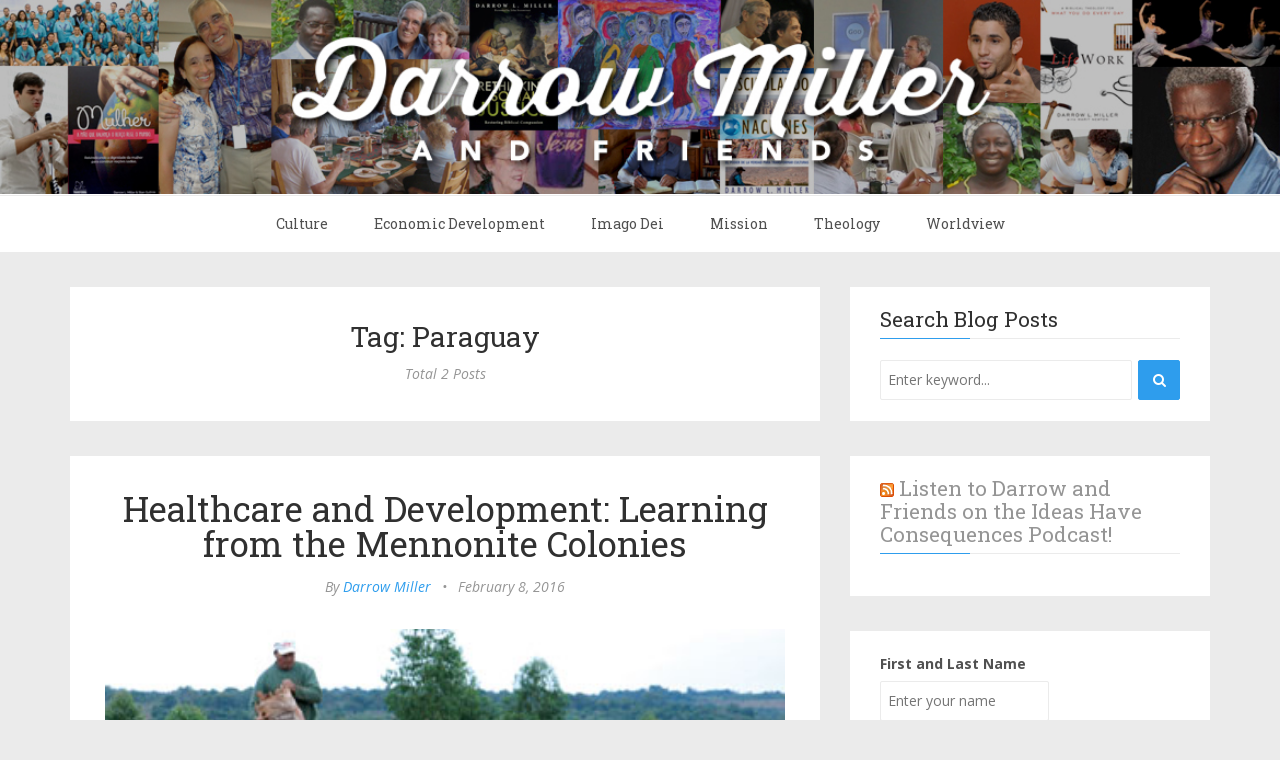

--- FILE ---
content_type: text/html; charset=UTF-8
request_url: https://darrowmillerandfriends.com/tag/paraguay/
body_size: 14483
content:
<!DOCTYPE html>
<html lang="en-US" xmlns:fb="https://www.facebook.com/2008/fbml" xmlns:addthis="https://www.addthis.com/help/api-spec" >
<head>
	<meta charset="UTF-8" />
	<meta http-equiv="X-UA-Compatible" content="IE=edge" />
	
	
	<meta name="viewport" content="width=device-width, minimum-scale=1, maximum-scale=1, user-scalable=no" />
	<link rel="stylesheet" type="text/css" media="print" href="https://darrowmillerandfriends.com/wp-content/themes/futura-child/css/print.css" />
	<!-- favicons -->
			<link rel="shortcut icon" href="https://darrowmillerandfriends.com/wp-content/themes/futura-child/favicon.ico">
		<link rel="pingback" href="https://darrowmillerandfriends.com/xmlrpc.php" />
	
	<meta name='robots' content='index, follow, max-image-preview:large, max-snippet:-1, max-video-preview:-1' />

	<!-- This site is optimized with the Yoast SEO plugin v26.8 - https://yoast.com/product/yoast-seo-wordpress/ -->
	<title>Paraguay Archives - Darrow Miller and Friends</title>
	<link rel="canonical" href="https://darrowmillerandfriends.com/tag/paraguay/" />
	<meta property="og:locale" content="en_US" />
	<meta property="og:type" content="article" />
	<meta property="og:title" content="Paraguay Archives - Darrow Miller and Friends" />
	<meta property="og:url" content="https://darrowmillerandfriends.com/tag/paraguay/" />
	<meta property="og:site_name" content="Darrow Miller and Friends" />
	<meta name="twitter:card" content="summary_large_image" />
	<script type="application/ld+json" class="yoast-schema-graph">{"@context":"https://schema.org","@graph":[{"@type":"CollectionPage","@id":"https://darrowmillerandfriends.com/tag/paraguay/","url":"https://darrowmillerandfriends.com/tag/paraguay/","name":"Paraguay Archives - Darrow Miller and Friends","isPartOf":{"@id":"https://darrowmillerandfriends.com/#website"},"primaryImageOfPage":{"@id":"https://darrowmillerandfriends.com/tag/paraguay/#primaryimage"},"image":{"@id":"https://darrowmillerandfriends.com/tag/paraguay/#primaryimage"},"thumbnailUrl":"https://darrowmillerandfriends.com/wp-content/uploads/2015/12/Sommerfeld-manioc-field1.jpg","breadcrumb":{"@id":"https://darrowmillerandfriends.com/tag/paraguay/#breadcrumb"},"inLanguage":"en-US"},{"@type":"ImageObject","inLanguage":"en-US","@id":"https://darrowmillerandfriends.com/tag/paraguay/#primaryimage","url":"https://darrowmillerandfriends.com/wp-content/uploads/2015/12/Sommerfeld-manioc-field1.jpg","contentUrl":"https://darrowmillerandfriends.com/wp-content/uploads/2015/12/Sommerfeld-manioc-field1.jpg","width":400,"height":247},{"@type":"BreadcrumbList","@id":"https://darrowmillerandfriends.com/tag/paraguay/#breadcrumb","itemListElement":[{"@type":"ListItem","position":1,"name":"Home","item":"https://darrowmillerandfriends.com/"},{"@type":"ListItem","position":2,"name":"Paraguay"}]},{"@type":"WebSite","@id":"https://darrowmillerandfriends.com/#website","url":"https://darrowmillerandfriends.com/","name":"Darrow Miller and Friends","description":"Reflections on the Power of Truth to Transform Culture","potentialAction":[{"@type":"SearchAction","target":{"@type":"EntryPoint","urlTemplate":"https://darrowmillerandfriends.com/?s={search_term_string}"},"query-input":{"@type":"PropertyValueSpecification","valueRequired":true,"valueName":"search_term_string"}}],"inLanguage":"en-US"}]}</script>
	<!-- / Yoast SEO plugin. -->


<link rel='dns-prefetch' href='//platform.twitter.com' />
<link rel='dns-prefetch' href='//platform-api.sharethis.com' />
<link rel='dns-prefetch' href='//fonts.googleapis.com' />
<link rel="alternate" type="application/rss+xml" title="Darrow Miller and Friends &raquo; Feed" href="https://darrowmillerandfriends.com/feed/" />
<link rel="alternate" type="application/rss+xml" title="Darrow Miller and Friends &raquo; Comments Feed" href="https://darrowmillerandfriends.com/comments/feed/" />
<link rel="alternate" type="application/rss+xml" title="Darrow Miller and Friends &raquo; Paraguay Tag Feed" href="https://darrowmillerandfriends.com/tag/paraguay/feed/" />
<style id='wp-img-auto-sizes-contain-inline-css' type='text/css'>
img:is([sizes=auto i],[sizes^="auto," i]){contain-intrinsic-size:3000px 1500px}
/*# sourceURL=wp-img-auto-sizes-contain-inline-css */
</style>
<style id='wp-emoji-styles-inline-css' type='text/css'>

	img.wp-smiley, img.emoji {
		display: inline !important;
		border: none !important;
		box-shadow: none !important;
		height: 1em !important;
		width: 1em !important;
		margin: 0 0.07em !important;
		vertical-align: -0.1em !important;
		background: none !important;
		padding: 0 !important;
	}
/*# sourceURL=wp-emoji-styles-inline-css */
</style>
<style id='wp-block-library-inline-css' type='text/css'>
:root{--wp-block-synced-color:#7a00df;--wp-block-synced-color--rgb:122,0,223;--wp-bound-block-color:var(--wp-block-synced-color);--wp-editor-canvas-background:#ddd;--wp-admin-theme-color:#007cba;--wp-admin-theme-color--rgb:0,124,186;--wp-admin-theme-color-darker-10:#006ba1;--wp-admin-theme-color-darker-10--rgb:0,107,160.5;--wp-admin-theme-color-darker-20:#005a87;--wp-admin-theme-color-darker-20--rgb:0,90,135;--wp-admin-border-width-focus:2px}@media (min-resolution:192dpi){:root{--wp-admin-border-width-focus:1.5px}}.wp-element-button{cursor:pointer}:root .has-very-light-gray-background-color{background-color:#eee}:root .has-very-dark-gray-background-color{background-color:#313131}:root .has-very-light-gray-color{color:#eee}:root .has-very-dark-gray-color{color:#313131}:root .has-vivid-green-cyan-to-vivid-cyan-blue-gradient-background{background:linear-gradient(135deg,#00d084,#0693e3)}:root .has-purple-crush-gradient-background{background:linear-gradient(135deg,#34e2e4,#4721fb 50%,#ab1dfe)}:root .has-hazy-dawn-gradient-background{background:linear-gradient(135deg,#faaca8,#dad0ec)}:root .has-subdued-olive-gradient-background{background:linear-gradient(135deg,#fafae1,#67a671)}:root .has-atomic-cream-gradient-background{background:linear-gradient(135deg,#fdd79a,#004a59)}:root .has-nightshade-gradient-background{background:linear-gradient(135deg,#330968,#31cdcf)}:root .has-midnight-gradient-background{background:linear-gradient(135deg,#020381,#2874fc)}:root{--wp--preset--font-size--normal:16px;--wp--preset--font-size--huge:42px}.has-regular-font-size{font-size:1em}.has-larger-font-size{font-size:2.625em}.has-normal-font-size{font-size:var(--wp--preset--font-size--normal)}.has-huge-font-size{font-size:var(--wp--preset--font-size--huge)}.has-text-align-center{text-align:center}.has-text-align-left{text-align:left}.has-text-align-right{text-align:right}.has-fit-text{white-space:nowrap!important}#end-resizable-editor-section{display:none}.aligncenter{clear:both}.items-justified-left{justify-content:flex-start}.items-justified-center{justify-content:center}.items-justified-right{justify-content:flex-end}.items-justified-space-between{justify-content:space-between}.screen-reader-text{border:0;clip-path:inset(50%);height:1px;margin:-1px;overflow:hidden;padding:0;position:absolute;width:1px;word-wrap:normal!important}.screen-reader-text:focus{background-color:#ddd;clip-path:none;color:#444;display:block;font-size:1em;height:auto;left:5px;line-height:normal;padding:15px 23px 14px;text-decoration:none;top:5px;width:auto;z-index:100000}html :where(.has-border-color){border-style:solid}html :where([style*=border-top-color]){border-top-style:solid}html :where([style*=border-right-color]){border-right-style:solid}html :where([style*=border-bottom-color]){border-bottom-style:solid}html :where([style*=border-left-color]){border-left-style:solid}html :where([style*=border-width]){border-style:solid}html :where([style*=border-top-width]){border-top-style:solid}html :where([style*=border-right-width]){border-right-style:solid}html :where([style*=border-bottom-width]){border-bottom-style:solid}html :where([style*=border-left-width]){border-left-style:solid}html :where(img[class*=wp-image-]){height:auto;max-width:100%}:where(figure){margin:0 0 1em}html :where(.is-position-sticky){--wp-admin--admin-bar--position-offset:var(--wp-admin--admin-bar--height,0px)}@media screen and (max-width:600px){html :where(.is-position-sticky){--wp-admin--admin-bar--position-offset:0px}}

/*# sourceURL=wp-block-library-inline-css */
</style><style id='global-styles-inline-css' type='text/css'>
:root{--wp--preset--aspect-ratio--square: 1;--wp--preset--aspect-ratio--4-3: 4/3;--wp--preset--aspect-ratio--3-4: 3/4;--wp--preset--aspect-ratio--3-2: 3/2;--wp--preset--aspect-ratio--2-3: 2/3;--wp--preset--aspect-ratio--16-9: 16/9;--wp--preset--aspect-ratio--9-16: 9/16;--wp--preset--color--black: #000000;--wp--preset--color--cyan-bluish-gray: #abb8c3;--wp--preset--color--white: #ffffff;--wp--preset--color--pale-pink: #f78da7;--wp--preset--color--vivid-red: #cf2e2e;--wp--preset--color--luminous-vivid-orange: #ff6900;--wp--preset--color--luminous-vivid-amber: #fcb900;--wp--preset--color--light-green-cyan: #7bdcb5;--wp--preset--color--vivid-green-cyan: #00d084;--wp--preset--color--pale-cyan-blue: #8ed1fc;--wp--preset--color--vivid-cyan-blue: #0693e3;--wp--preset--color--vivid-purple: #9b51e0;--wp--preset--gradient--vivid-cyan-blue-to-vivid-purple: linear-gradient(135deg,rgb(6,147,227) 0%,rgb(155,81,224) 100%);--wp--preset--gradient--light-green-cyan-to-vivid-green-cyan: linear-gradient(135deg,rgb(122,220,180) 0%,rgb(0,208,130) 100%);--wp--preset--gradient--luminous-vivid-amber-to-luminous-vivid-orange: linear-gradient(135deg,rgb(252,185,0) 0%,rgb(255,105,0) 100%);--wp--preset--gradient--luminous-vivid-orange-to-vivid-red: linear-gradient(135deg,rgb(255,105,0) 0%,rgb(207,46,46) 100%);--wp--preset--gradient--very-light-gray-to-cyan-bluish-gray: linear-gradient(135deg,rgb(238,238,238) 0%,rgb(169,184,195) 100%);--wp--preset--gradient--cool-to-warm-spectrum: linear-gradient(135deg,rgb(74,234,220) 0%,rgb(151,120,209) 20%,rgb(207,42,186) 40%,rgb(238,44,130) 60%,rgb(251,105,98) 80%,rgb(254,248,76) 100%);--wp--preset--gradient--blush-light-purple: linear-gradient(135deg,rgb(255,206,236) 0%,rgb(152,150,240) 100%);--wp--preset--gradient--blush-bordeaux: linear-gradient(135deg,rgb(254,205,165) 0%,rgb(254,45,45) 50%,rgb(107,0,62) 100%);--wp--preset--gradient--luminous-dusk: linear-gradient(135deg,rgb(255,203,112) 0%,rgb(199,81,192) 50%,rgb(65,88,208) 100%);--wp--preset--gradient--pale-ocean: linear-gradient(135deg,rgb(255,245,203) 0%,rgb(182,227,212) 50%,rgb(51,167,181) 100%);--wp--preset--gradient--electric-grass: linear-gradient(135deg,rgb(202,248,128) 0%,rgb(113,206,126) 100%);--wp--preset--gradient--midnight: linear-gradient(135deg,rgb(2,3,129) 0%,rgb(40,116,252) 100%);--wp--preset--font-size--small: 13px;--wp--preset--font-size--medium: 20px;--wp--preset--font-size--large: 36px;--wp--preset--font-size--x-large: 42px;--wp--preset--spacing--20: 0.44rem;--wp--preset--spacing--30: 0.67rem;--wp--preset--spacing--40: 1rem;--wp--preset--spacing--50: 1.5rem;--wp--preset--spacing--60: 2.25rem;--wp--preset--spacing--70: 3.38rem;--wp--preset--spacing--80: 5.06rem;--wp--preset--shadow--natural: 6px 6px 9px rgba(0, 0, 0, 0.2);--wp--preset--shadow--deep: 12px 12px 50px rgba(0, 0, 0, 0.4);--wp--preset--shadow--sharp: 6px 6px 0px rgba(0, 0, 0, 0.2);--wp--preset--shadow--outlined: 6px 6px 0px -3px rgb(255, 255, 255), 6px 6px rgb(0, 0, 0);--wp--preset--shadow--crisp: 6px 6px 0px rgb(0, 0, 0);}:where(.is-layout-flex){gap: 0.5em;}:where(.is-layout-grid){gap: 0.5em;}body .is-layout-flex{display: flex;}.is-layout-flex{flex-wrap: wrap;align-items: center;}.is-layout-flex > :is(*, div){margin: 0;}body .is-layout-grid{display: grid;}.is-layout-grid > :is(*, div){margin: 0;}:where(.wp-block-columns.is-layout-flex){gap: 2em;}:where(.wp-block-columns.is-layout-grid){gap: 2em;}:where(.wp-block-post-template.is-layout-flex){gap: 1.25em;}:where(.wp-block-post-template.is-layout-grid){gap: 1.25em;}.has-black-color{color: var(--wp--preset--color--black) !important;}.has-cyan-bluish-gray-color{color: var(--wp--preset--color--cyan-bluish-gray) !important;}.has-white-color{color: var(--wp--preset--color--white) !important;}.has-pale-pink-color{color: var(--wp--preset--color--pale-pink) !important;}.has-vivid-red-color{color: var(--wp--preset--color--vivid-red) !important;}.has-luminous-vivid-orange-color{color: var(--wp--preset--color--luminous-vivid-orange) !important;}.has-luminous-vivid-amber-color{color: var(--wp--preset--color--luminous-vivid-amber) !important;}.has-light-green-cyan-color{color: var(--wp--preset--color--light-green-cyan) !important;}.has-vivid-green-cyan-color{color: var(--wp--preset--color--vivid-green-cyan) !important;}.has-pale-cyan-blue-color{color: var(--wp--preset--color--pale-cyan-blue) !important;}.has-vivid-cyan-blue-color{color: var(--wp--preset--color--vivid-cyan-blue) !important;}.has-vivid-purple-color{color: var(--wp--preset--color--vivid-purple) !important;}.has-black-background-color{background-color: var(--wp--preset--color--black) !important;}.has-cyan-bluish-gray-background-color{background-color: var(--wp--preset--color--cyan-bluish-gray) !important;}.has-white-background-color{background-color: var(--wp--preset--color--white) !important;}.has-pale-pink-background-color{background-color: var(--wp--preset--color--pale-pink) !important;}.has-vivid-red-background-color{background-color: var(--wp--preset--color--vivid-red) !important;}.has-luminous-vivid-orange-background-color{background-color: var(--wp--preset--color--luminous-vivid-orange) !important;}.has-luminous-vivid-amber-background-color{background-color: var(--wp--preset--color--luminous-vivid-amber) !important;}.has-light-green-cyan-background-color{background-color: var(--wp--preset--color--light-green-cyan) !important;}.has-vivid-green-cyan-background-color{background-color: var(--wp--preset--color--vivid-green-cyan) !important;}.has-pale-cyan-blue-background-color{background-color: var(--wp--preset--color--pale-cyan-blue) !important;}.has-vivid-cyan-blue-background-color{background-color: var(--wp--preset--color--vivid-cyan-blue) !important;}.has-vivid-purple-background-color{background-color: var(--wp--preset--color--vivid-purple) !important;}.has-black-border-color{border-color: var(--wp--preset--color--black) !important;}.has-cyan-bluish-gray-border-color{border-color: var(--wp--preset--color--cyan-bluish-gray) !important;}.has-white-border-color{border-color: var(--wp--preset--color--white) !important;}.has-pale-pink-border-color{border-color: var(--wp--preset--color--pale-pink) !important;}.has-vivid-red-border-color{border-color: var(--wp--preset--color--vivid-red) !important;}.has-luminous-vivid-orange-border-color{border-color: var(--wp--preset--color--luminous-vivid-orange) !important;}.has-luminous-vivid-amber-border-color{border-color: var(--wp--preset--color--luminous-vivid-amber) !important;}.has-light-green-cyan-border-color{border-color: var(--wp--preset--color--light-green-cyan) !important;}.has-vivid-green-cyan-border-color{border-color: var(--wp--preset--color--vivid-green-cyan) !important;}.has-pale-cyan-blue-border-color{border-color: var(--wp--preset--color--pale-cyan-blue) !important;}.has-vivid-cyan-blue-border-color{border-color: var(--wp--preset--color--vivid-cyan-blue) !important;}.has-vivid-purple-border-color{border-color: var(--wp--preset--color--vivid-purple) !important;}.has-vivid-cyan-blue-to-vivid-purple-gradient-background{background: var(--wp--preset--gradient--vivid-cyan-blue-to-vivid-purple) !important;}.has-light-green-cyan-to-vivid-green-cyan-gradient-background{background: var(--wp--preset--gradient--light-green-cyan-to-vivid-green-cyan) !important;}.has-luminous-vivid-amber-to-luminous-vivid-orange-gradient-background{background: var(--wp--preset--gradient--luminous-vivid-amber-to-luminous-vivid-orange) !important;}.has-luminous-vivid-orange-to-vivid-red-gradient-background{background: var(--wp--preset--gradient--luminous-vivid-orange-to-vivid-red) !important;}.has-very-light-gray-to-cyan-bluish-gray-gradient-background{background: var(--wp--preset--gradient--very-light-gray-to-cyan-bluish-gray) !important;}.has-cool-to-warm-spectrum-gradient-background{background: var(--wp--preset--gradient--cool-to-warm-spectrum) !important;}.has-blush-light-purple-gradient-background{background: var(--wp--preset--gradient--blush-light-purple) !important;}.has-blush-bordeaux-gradient-background{background: var(--wp--preset--gradient--blush-bordeaux) !important;}.has-luminous-dusk-gradient-background{background: var(--wp--preset--gradient--luminous-dusk) !important;}.has-pale-ocean-gradient-background{background: var(--wp--preset--gradient--pale-ocean) !important;}.has-electric-grass-gradient-background{background: var(--wp--preset--gradient--electric-grass) !important;}.has-midnight-gradient-background{background: var(--wp--preset--gradient--midnight) !important;}.has-small-font-size{font-size: var(--wp--preset--font-size--small) !important;}.has-medium-font-size{font-size: var(--wp--preset--font-size--medium) !important;}.has-large-font-size{font-size: var(--wp--preset--font-size--large) !important;}.has-x-large-font-size{font-size: var(--wp--preset--font-size--x-large) !important;}
/*# sourceURL=global-styles-inline-css */
</style>

<style id='classic-theme-styles-inline-css' type='text/css'>
/*! This file is auto-generated */
.wp-block-button__link{color:#fff;background-color:#32373c;border-radius:9999px;box-shadow:none;text-decoration:none;padding:calc(.667em + 2px) calc(1.333em + 2px);font-size:1.125em}.wp-block-file__button{background:#32373c;color:#fff;text-decoration:none}
/*# sourceURL=/wp-includes/css/classic-themes.min.css */
</style>
<link rel='stylesheet' id='email-subscribers-css' href='https://darrowmillerandfriends.com/wp-content/plugins/email-subscribers/lite/public/css/email-subscribers-public.css?ver=5.9.15' type='text/css' media='all' />
<link rel='stylesheet' id='wp-post-series-css' href='https://darrowmillerandfriends.com/wp-content/plugins/wp-post-series/build/post-series.css?ver=1673657397' type='text/css' media='all' />
<link rel='stylesheet' id='futura-fonts-css' href='https://fonts.googleapis.com/css?family=Open+Sans%3A400italic%2C700italic%2C700%2C400%7CRoboto+Slab&#038;ver=6.9' type='text/css' media='all' />
<link rel='stylesheet' id='futura-bootstrap-style-css' href='https://darrowmillerandfriends.com/wp-content/themes/futura-child/css/bootstrap.min.css' type='text/css' media='all' />
<link rel='stylesheet' id='futura-font-awesome-css' href='https://darrowmillerandfriends.com/wp-content/themes/futura-child/css/font-awesome.min.css' type='text/css' media='all' />
<link rel='stylesheet' id='main-style-css' href='https://darrowmillerandfriends.com/wp-content/themes/futura-child/style.css?ver=6.9' type='text/css' media='all' />
<link rel='stylesheet' id='tablepress-default-css' href='https://darrowmillerandfriends.com/wp-content/plugins/tablepress/css/build/default.css?ver=3.2.6' type='text/css' media='all' />
<link rel='stylesheet' id='parent-style-css' href='https://darrowmillerandfriends.com/wp-content/themes/futura/style.css?ver=6.9' type='text/css' media='all' />
<link rel='stylesheet' id='screen-css' href='https://darrowmillerandfriends.com/wp-content/themes/futura/css/screen.css?ver=6.9' type='text/css' media='all' />
<link rel='stylesheet' id='addthis_all_pages-css' href='https://darrowmillerandfriends.com/wp-content/plugins/addthis/frontend/build/addthis_wordpress_public.min.css?ver=6.9' type='text/css' media='all' />
<script type="text/javascript" src="https://darrowmillerandfriends.com/wp-includes/js/jquery/jquery.min.js?ver=3.7.1" id="jquery-core-js"></script>
<script type="text/javascript" src="https://darrowmillerandfriends.com/wp-includes/js/jquery/jquery-migrate.min.js?ver=3.4.1" id="jquery-migrate-js"></script>
<script type="text/javascript" src="https://darrowmillerandfriends.com/wp-content/themes/futura-child/js/highlight.pack.js?ver=1" id="highlight-js-js"></script>
<script type="text/javascript" src="//platform-api.sharethis.com/js/sharethis.js#source=googleanalytics-wordpress#product=ga&amp;property=5c7ec0c29fbe5a0017077983" id="googleanalytics-platform-sharethis-js"></script>
<link rel="https://api.w.org/" href="https://darrowmillerandfriends.com/wp-json/" /><link rel="alternate" title="JSON" type="application/json" href="https://darrowmillerandfriends.com/wp-json/wp/v2/tags/1198" /><link rel="EditURI" type="application/rsd+xml" title="RSD" href="https://darrowmillerandfriends.com/xmlrpc.php?rsd" />
<style type="text/css">a, a:hover{color: #2e9ded;}.btn-default, input[type="submit"] {border: 1px solid #2e9ded; background:#2e9ded;}textarea:focus {border: 1px solid #2e9ded;}input[type="search"]:focus, input[type="text"]:focus, input[type="url"]:focus, input[type="email"]:focus, input[type="password"]:focus, textarea:focus, .form-control:focus {border: 1px solid #2e9ded;}blockquote {border-left: 4px solid #2e9ded;}::-moz-selection{background: #2e9ded;}::selection{background: #2e9ded;}.main-navigation .menu li:hover > a, .main-navigation .menu li:focus > a {color: #2e9ded;}.main-navigation .menu li.current-menu-item > a {color: #2e9ded;}.main-navigation .menu li ul > li.current-menu-ancestor > a {color: #2e9ded;}.main-navigation .menu li ul:hover > a {color: #2e9ded;}.post .featured {background: #2e9ded;}.post .featured-media.no-image {background: #2e9ded;}.post .post-footer .tag-list a:hover {color: #2e9ded;}.post .post-footer .share .share-icons li a:hover i {background: #2e9ded; border: 1px solid #2e9ded;}.featured-media {background: #2e9ded;}.pagination a {background: #2e9ded;}.pagination .page-number {background: #2e9ded;}.comment-wrap ol li header .comment-details .commenter-name a:hover {color: #2e9ded;}.comment-wrap ol li header .comment-reply-link {background: #2e9ded;}.widget a:hover, .widget a:focus {color: #2e9ded;}.widget ul > li:hover .post-count {background: #2e9ded;  border: 1px solid #2e9ded;}.widget .title:after {background: #2e9ded;}.widget .social li a:hover i {background: #2e9ded; border: 1px solid #2e9ded;}.widget .tagcloud a:hover {background: #2e9ded; border: 1px solid #2e9ded;}.widget.widget_calendar caption {background: #2e9ded;}.widget.widget_calendar table tbody a:hover, .widget.widget_calendar table tbody a:focus {background: #2e9ded;}.widget.widget_recent_entries ul li a:hover {color: #2e9ded;}.main-footer .widget .tagcloud a:hover {border: 1px solid #2e9ded;}.main-footer .widget.widget_recent_entries ul li a:hover {color: #2e9ded;}#back-to-top {background: rgba( 46, 157, 237, 0.6);}#back-to-top:hover {background: #2e9ded;}.mejs-controls .mejs-time-rail .mejs-time-current {background: #2e9ded !important;}@media (max-width: 767px) {.main-navigation .menu li:hover > a {color: #2e9ded;}</style><script>
(function() {
	(function (i, s, o, g, r, a, m) {
		i['GoogleAnalyticsObject'] = r;
		i[r] = i[r] || function () {
				(i[r].q = i[r].q || []).push(arguments)
			}, i[r].l = 1 * new Date();
		a = s.createElement(o),
			m = s.getElementsByTagName(o)[0];
		a.async = 1;
		a.src = g;
		m.parentNode.insertBefore(a, m)
	})(window, document, 'script', 'https://google-analytics.com/analytics.js', 'ga');

	ga('create', 'UA-30283543-1', 'auto');
			ga('send', 'pageview');
	})();
</script>
</head>
<body class="archive tag tag-paraguay tag-1198 wp-theme-futura wp-child-theme-futura-child">
	<!-- start header -->
			<header class="main-header nopadding">
			<div class="fullwidth-banner">
									<a class="branding" href="https://darrowmillerandfriends.com"><img src="https://darrowmillerandfriends.com/wp-content/uploads/2015/07/banner_lighter.jpg" alt="Darrow Miller and Friends"></a>
							</div>
		<div class="container">
			<div class="row">
				<div class="col-sm-12">
				</div>
			</div>
		</div>
	</header>
	<!-- end header -->
	<!-- start navigation -->
	<nav class="main-navigation">
		<div class="container">
			<div class="row">
				<div class="col-sm-12">
					<div class="navbar-header">
						<span class="nav-toggle-button collapsed" data-toggle="collapse" data-target="#main-menu">
						<span class="sr-only">Toggle navigation</span>
						<i class="fa fa-bars"></i>
						</span>
					</div>
					<div class="collapse navbar-collapse" id="main-menu">
					<ul id="menu-top-categories" class="menu"><li id="menu-item-14833" class="menu-item menu-item-type-taxonomy menu-item-object-category menu-item-has-children menu-item-14833"><a href="https://darrowmillerandfriends.com/category/culture/">Culture</a>
<ul class="sub-menu">
	<li id="menu-item-14838" class="menu-item menu-item-type-taxonomy menu-item-object-category menu-item-14838"><a href="https://darrowmillerandfriends.com/category/culture/arts-culture/">Arts</a></li>
	<li id="menu-item-14834" class="menu-item menu-item-type-taxonomy menu-item-object-category menu-item-14834"><a href="https://darrowmillerandfriends.com/category/culture/current-events/">Current events</a></li>
	<li id="menu-item-14850" class="menu-item menu-item-type-taxonomy menu-item-object-category menu-item-14850"><a href="https://darrowmillerandfriends.com/category/culture/education/">Education</a></li>
	<li id="menu-item-14841" class="menu-item menu-item-type-taxonomy menu-item-object-category menu-item-14841"><a href="https://darrowmillerandfriends.com/category/culture/ethics-culture/">Ethics</a></li>
	<li id="menu-item-20615" class="menu-item menu-item-type-taxonomy menu-item-object-category menu-item-20615"><a href="https://darrowmillerandfriends.com/category/culture/immigration/">Immigration</a></li>
	<li id="menu-item-14842" class="menu-item menu-item-type-taxonomy menu-item-object-category menu-item-14842"><a href="https://darrowmillerandfriends.com/category/culture/history/">History</a></li>
	<li id="menu-item-14859" class="menu-item menu-item-type-taxonomy menu-item-object-category menu-item-14859"><a href="https://darrowmillerandfriends.com/category/culture/morality-culture/">Morality</a></li>
	<li id="menu-item-14880" class="menu-item menu-item-type-taxonomy menu-item-object-category menu-item-14880"><a href="https://darrowmillerandfriends.com/category/culture/politics-culture/">Politics</a></li>
	<li id="menu-item-20611" class="menu-item menu-item-type-taxonomy menu-item-object-category menu-item-20611"><a href="https://darrowmillerandfriends.com/category/culture/postmodernism/">Postmodernism</a></li>
	<li id="menu-item-20614" class="menu-item menu-item-type-taxonomy menu-item-object-category menu-item-20614"><a href="https://darrowmillerandfriends.com/category/culture/religion/">Religion</a></li>
	<li id="menu-item-14843" class="menu-item menu-item-type-taxonomy menu-item-object-category menu-item-14843"><a href="https://darrowmillerandfriends.com/category/culture/science/">Science</a></li>
	<li id="menu-item-20613" class="menu-item menu-item-type-taxonomy menu-item-object-category menu-item-20613"><a href="https://darrowmillerandfriends.com/category/culture/virtues/">Virtues</a></li>
</ul>
</li>
<li id="menu-item-14837" class="menu-item menu-item-type-taxonomy menu-item-object-category menu-item-has-children menu-item-14837"><a href="https://darrowmillerandfriends.com/category/economic_development/">Economic Development</a>
<ul class="sub-menu">
	<li id="menu-item-14846" class="menu-item menu-item-type-taxonomy menu-item-object-category menu-item-14846"><a href="https://darrowmillerandfriends.com/category/economic_development/business/">Business</a></li>
	<li id="menu-item-14847" class="menu-item menu-item-type-taxonomy menu-item-object-category menu-item-14847"><a href="https://darrowmillerandfriends.com/category/economic_development/finance/">Finance</a></li>
	<li id="menu-item-14848" class="menu-item menu-item-type-taxonomy menu-item-object-category menu-item-14848"><a href="https://darrowmillerandfriends.com/category/economic_development/population/">Population</a></li>
	<li id="menu-item-14849" class="menu-item menu-item-type-taxonomy menu-item-object-category menu-item-14849"><a href="https://darrowmillerandfriends.com/category/economic_development/resources/">Resources</a></li>
</ul>
</li>
<li id="menu-item-14882" class="menu-item menu-item-type-taxonomy menu-item-object-category menu-item-has-children menu-item-14882"><a href="https://darrowmillerandfriends.com/category/imago-dei/">Imago Dei</a>
<ul class="sub-menu">
	<li id="menu-item-14851" class="menu-item menu-item-type-taxonomy menu-item-object-category menu-item-14851"><a href="https://darrowmillerandfriends.com/category/imago-dei/family/">Family</a></li>
	<li id="menu-item-14836" class="menu-item menu-item-type-taxonomy menu-item-object-category menu-item-14836"><a href="https://darrowmillerandfriends.com/category/imago-dei/freedom/">Freedom</a></li>
	<li id="menu-item-14844" class="menu-item menu-item-type-taxonomy menu-item-object-category menu-item-14844"><a href="https://darrowmillerandfriends.com/category/imago-dei/flourishing/">Human Flourishing</a></li>
	<li id="menu-item-14883" class="menu-item menu-item-type-taxonomy menu-item-object-category menu-item-14883"><a href="https://darrowmillerandfriends.com/category/imago-dei/poverty-economy/">Poverty</a></li>
	<li id="menu-item-20616" class="menu-item menu-item-type-taxonomy menu-item-object-category menu-item-20616"><a href="https://darrowmillerandfriends.com/category/imago-dei/slavery/">Slavery</a></li>
	<li id="menu-item-20617" class="menu-item menu-item-type-taxonomy menu-item-object-category menu-item-20617"><a href="https://darrowmillerandfriends.com/category/imago-dei/wisdom/">Wisdom</a></li>
	<li id="menu-item-14874" class="menu-item menu-item-type-taxonomy menu-item-object-category menu-item-14874"><a href="https://darrowmillerandfriends.com/category/imago-dei/women-family/">Women</a></li>
</ul>
</li>
<li id="menu-item-14855" class="menu-item menu-item-type-taxonomy menu-item-object-category menu-item-has-children menu-item-14855"><a href="https://darrowmillerandfriends.com/category/mission/">Mission</a>
<ul class="sub-menu">
	<li id="menu-item-14856" class="menu-item menu-item-type-taxonomy menu-item-object-category menu-item-14856"><a href="https://darrowmillerandfriends.com/category/mission/discipleship/">Discipleship</a></li>
	<li id="menu-item-14857" class="menu-item menu-item-type-taxonomy menu-item-object-category menu-item-14857"><a href="https://darrowmillerandfriends.com/category/mission/evangelism-mission/">Evangelism</a></li>
	<li id="menu-item-14858" class="menu-item menu-item-type-taxonomy menu-item-object-category menu-item-14858"><a href="https://darrowmillerandfriends.com/category/mission/great-commission/">Great Commission</a></li>
</ul>
</li>
<li id="menu-item-14864" class="menu-item menu-item-type-taxonomy menu-item-object-category menu-item-has-children menu-item-14864"><a href="https://darrowmillerandfriends.com/category/theology/">Theology</a>
<ul class="sub-menu">
	<li id="menu-item-20618" class="menu-item menu-item-type-taxonomy menu-item-object-category menu-item-20618"><a href="https://darrowmillerandfriends.com/category/theology/bible/">Bible</a></li>
	<li id="menu-item-14840" class="menu-item menu-item-type-taxonomy menu-item-object-category menu-item-14840"><a href="https://darrowmillerandfriends.com/category/theology/church/">Church</a></li>
	<li id="menu-item-14865" class="menu-item menu-item-type-taxonomy menu-item-object-category menu-item-14865"><a href="https://darrowmillerandfriends.com/category/theology/compassion-2/">Compassion</a></li>
	<li id="menu-item-14866" class="menu-item menu-item-type-taxonomy menu-item-object-category menu-item-14866"><a href="https://darrowmillerandfriends.com/category/theology/coram-deo/">Coram Deo</a></li>
	<li id="menu-item-14867" class="menu-item menu-item-type-taxonomy menu-item-object-category menu-item-14867"><a href="https://darrowmillerandfriends.com/category/theology/cultural-mandate/">Cultural Mandate</a></li>
	<li id="menu-item-14885" class="menu-item menu-item-type-taxonomy menu-item-object-category menu-item-14885"><a href="https://darrowmillerandfriends.com/category/theology/kingdom/">Kingdom</a></li>
	<li id="menu-item-14854" class="menu-item menu-item-type-taxonomy menu-item-object-category menu-item-14854"><a href="https://darrowmillerandfriends.com/category/theology/language-culture/">Language</a></li>
	<li id="menu-item-14884" class="menu-item menu-item-type-taxonomy menu-item-object-category menu-item-14884"><a href="https://darrowmillerandfriends.com/category/theology/servanthood/">Servanthood</a></li>
	<li id="menu-item-14886" class="menu-item menu-item-type-taxonomy menu-item-object-category menu-item-14886"><a href="https://darrowmillerandfriends.com/category/theology/social-justice-2/">Social Justice</a></li>
	<li id="menu-item-20619" class="menu-item menu-item-type-taxonomy menu-item-object-category menu-item-20619"><a href="https://darrowmillerandfriends.com/category/theology/suffering/">Suffering</a></li>
	<li id="menu-item-20620" class="menu-item menu-item-type-taxonomy menu-item-object-category menu-item-20620"><a href="https://darrowmillerandfriends.com/category/theology/truth/">Truth</a></li>
	<li id="menu-item-14888" class="menu-item menu-item-type-taxonomy menu-item-object-category menu-item-14888"><a href="https://darrowmillerandfriends.com/category/theology/vocation/">Vocation</a></li>
	<li id="menu-item-14889" class="menu-item menu-item-type-taxonomy menu-item-object-category menu-item-14889"><a href="https://darrowmillerandfriends.com/category/theology/wholism/">Wholism</a></li>
</ul>
</li>
<li id="menu-item-14835" class="menu-item menu-item-type-taxonomy menu-item-object-category menu-item-has-children menu-item-14835"><a href="https://darrowmillerandfriends.com/category/worldview/">Worldview</a>
<ul class="sub-menu">
	<li id="menu-item-14921" class="menu-item menu-item-type-taxonomy menu-item-object-category menu-item-14921"><a href="https://darrowmillerandfriends.com/category/worldview/animism/">Animism</a></li>
	<li id="menu-item-14922" class="menu-item menu-item-type-taxonomy menu-item-object-category menu-item-14922"><a href="https://darrowmillerandfriends.com/category/worldview/atheism/">Atheism</a></li>
	<li id="menu-item-14923" class="menu-item menu-item-type-taxonomy menu-item-object-category menu-item-14923"><a href="https://darrowmillerandfriends.com/category/worldview/evangelical-gnosticism/">Evangelical Gnosticism</a></li>
	<li id="menu-item-14875" class="menu-item menu-item-type-taxonomy menu-item-object-category menu-item-14875"><a href="https://darrowmillerandfriends.com/category/worldview/islam/">Islam</a></li>
	<li id="menu-item-14924" class="menu-item menu-item-type-taxonomy menu-item-object-category menu-item-14924"><a href="https://darrowmillerandfriends.com/category/worldview/judeo-christian-theism/">Judeo-Christian Theism</a></li>
</ul>
</li>
</ul>					</div>
				</div>
			</div>
		</div>
	</nav>
	<!-- end navigation -->	
<!-- start site's main content area -->
<section class="content-wrap">
	<div class="container">
		<div class="row">
			<!-- start main post area -->
						<div class="col-md-8 main-content">
				<div class="cover tag-cover">
					<h3 class="tag-name">
						Tag: Paraguay					</h3>
					<div class="post-count">

						Total 2 Posts					</div>
				</div>

				<article id="16189" class="post post-16189 type-post status-publish format-standard has-post-thumbnail hentry category-economic_development category-history category-flourishing category-poverty-economy tag-gran-chaco tag-healthcare tag-mennonite-colonies tag-paraguay post_series-mennonite-case-study">
		<div class="post-head">
		<h2 class="post-title"><a href="https://darrowmillerandfriends.com/2016/02/08/healthcare-development-learning-mennonite-colonies/">Healthcare and Development: Learning from the Mennonite Colonies</a></h2>
		<div class="post-meta">
			<span class="author">By <a href="https://darrowmillerandfriends.com/author/darrow/" title="Posts by Darrow Miller" rel="author">Darrow Miller</a></span> &bull;
			<span class="date">February 8, 2016</span>
					</div>
	</div>
		<div class="featured-media">
		<a href="https://darrowmillerandfriends.com/2016/02/08/healthcare-development-learning-mennonite-colonies/"><img width="400" height="247" src="https://darrowmillerandfriends.com/wp-content/uploads/2015/12/Sommerfeld-manioc-field1.jpg" class="attachment-post-thumbnail size-post-thumbnail wp-post-image" alt="" decoding="async" fetchpriority="high" srcset="https://darrowmillerandfriends.com/wp-content/uploads/2015/12/Sommerfeld-manioc-field1.jpg 400w, https://darrowmillerandfriends.com/wp-content/uploads/2015/12/Sommerfeld-manioc-field1-300x185.jpg 300w" sizes="(max-width: 400px) 100vw, 400px" /></a>
	</div>
		<div class="post-content">
		<div class="at-above-post-arch-page addthis_tool" data-url="https://darrowmillerandfriends.com/2016/02/08/healthcare-development-learning-mennonite-colonies/"></div>
<p>This is post 7 of 8 in the series &ldquo;Mennonite case study&rdquo; A Wasteland Transformed to a Garden The Church and Development in Paraguay&#8217;s &#8220;Green Hell&#8221; Community: The Engine of Mennonite Economic Development Commerce, Roads, and Mennonite Obedience to the Cultural Mandate Vision and Technology Turned Desolation Into Abundance Women</p>
<div class="post-permalink">
						<a href="https://darrowmillerandfriends.com/2016/02/08/healthcare-development-learning-mennonite-colonies/" class="btn btn-default">Continue Reading</a></div>
<p><!-- AddThis Advanced Settings above via filter on get_the_excerpt --><!-- AddThis Advanced Settings below via filter on get_the_excerpt --><!-- AddThis Advanced Settings generic via filter on get_the_excerpt --><!-- AddThis Share Buttons above via filter on get_the_excerpt --><!-- AddThis Share Buttons below via filter on get_the_excerpt --></p>
<div class="at-below-post-arch-page addthis_tool" data-url="https://darrowmillerandfriends.com/2016/02/08/healthcare-development-learning-mennonite-colonies/"></div>
<p><!-- AddThis Share Buttons generic via filter on get_the_excerpt --></p>

			</div>
		<footer class="post-footer clearfix">
		<div class="pull-left category-list">
			<i class="fa fa-folder-open-o"></i>
			<a href="https://darrowmillerandfriends.com/category/economic_development/" rel="category tag">Economic Development</a>,&nbsp<a href="https://darrowmillerandfriends.com/category/culture/history/" rel="category tag">History</a>,&nbsp<a href="https://darrowmillerandfriends.com/category/imago-dei/flourishing/" rel="category tag">Human Flourishing</a>,&nbsp<a href="https://darrowmillerandfriends.com/category/imago-dei/poverty-economy/" rel="category tag">Poverty</a>		</div>
		<div class="pull-right share">
			<ul class="share-icons">
	<!-- twitter -->
	<li>
		<a href="https://twitter.com/share?text=Healthcare+and+Development%3A+Learning+from+the+Mennonite+Colonies&amp;url=https://darrowmillerandfriends.com/2016/02/08/healthcare-development-learning-mennonite-colonies/" onclick="window.open(this.href, 'twitter-share', 'width=550,height=235');return false;"><i class="fa fa-twitter"></i></a>
	</li>
	<!-- facebook -->
	<li>
		<a href="https://www.facebook.com/sharer/sharer.php?u=https://darrowmillerandfriends.com/2016/02/08/healthcare-development-learning-mennonite-colonies/" onclick="window.open(this.href, 'facebook-share','width=580,height=296');return false;"><i class="fa fa-facebook"></i></a>
	</li>
	<!-- google plus -->
	<li>
		<a href="https://plus.google.com/share?url=https://darrowmillerandfriends.com/2016/02/08/healthcare-development-learning-mennonite-colonies/" onclick="window.open(this.href, 'google-plus-share', 'width=490,height=530');return false;"><i class="fa fa-google-plus"></i></a>
	</li>
	<!-- pinterest -->
	<li>
		<a href="javascript:void((function()%7Bvar%20e=document.createElement('script');e.setAttribute('type','text/javascript');e.setAttribute('charset','UTF-8');e.setAttribute('src','http://assets.pinterest.com/js/pinmarklet.js?r='+Math.random()*99999999);document.body.appendChild(e)%7D)());"><i class="fa fa-pinterest"></i></a>
	</li>
	<!-- linkedin -->
	<li>
		<a href="https://www.linkedin.com/shareArticle?mini=true%26url=https://darrowmillerandfriends.com/2016/02/08/healthcare-development-learning-mennonite-colonies/%26source=" onclick="window.open(this.href, 'linkedin-share', 'width=490,height=530');return false;"><i class="fa fa-linkedin"></i></a>
	</li>
</ul>		</div>
	</footer>
</article><article id="13632" class="post post-13632 type-post status-publish format-standard hentry category-cultural-mandate category-economic_development category-judeo-christian-theism tag-community tag-gran-chaco tag-mennonites tag-paraguay post_series-mennonite-case-study">
		<div class="post-head">
		<h2 class="post-title"><a href="https://darrowmillerandfriends.com/2015/02/09/13632/">Community: The Engine of Mennonite Economic Development</a></h2>
		<div class="post-meta">
			<span class="author">By <a href="https://darrowmillerandfriends.com/author/darrow/" title="Posts by Darrow Miller" rel="author">Darrow Miller</a></span> &bull;
			<span class="date">February 9, 2015</span>
					</div>
	</div>
		<div class="post-content">
		<div class="at-above-post-arch-page addthis_tool" data-url="https://darrowmillerandfriends.com/2015/02/09/13632/"></div>
<p>This is post 3 of 8 in the series &ldquo;Mennonite case study&rdquo; A Wasteland Transformed to a Garden The Church and Development in Paraguay&#8217;s &#8220;Green Hell&#8221; Community: The Engine of Mennonite Economic Development Commerce, Roads, and Mennonite Obedience to the Cultural Mandate Vision and Technology Turned Desolation Into Abundance Women</p>
<div class="post-permalink">
						<a href="https://darrowmillerandfriends.com/2015/02/09/13632/" class="btn btn-default">Continue Reading</a></div>
<p><!-- AddThis Advanced Settings above via filter on get_the_excerpt --><!-- AddThis Advanced Settings below via filter on get_the_excerpt --><!-- AddThis Advanced Settings generic via filter on get_the_excerpt --><!-- AddThis Share Buttons above via filter on get_the_excerpt --><!-- AddThis Share Buttons below via filter on get_the_excerpt --></p>
<div class="at-below-post-arch-page addthis_tool" data-url="https://darrowmillerandfriends.com/2015/02/09/13632/"></div>
<p><!-- AddThis Share Buttons generic via filter on get_the_excerpt --></p>

			</div>
		<footer class="post-footer clearfix">
		<div class="pull-left category-list">
			<i class="fa fa-folder-open-o"></i>
			<a href="https://darrowmillerandfriends.com/category/theology/cultural-mandate/" rel="category tag">Cultural Mandate</a>,&nbsp<a href="https://darrowmillerandfriends.com/category/economic_development/" rel="category tag">Economic Development</a>,&nbsp<a href="https://darrowmillerandfriends.com/category/worldview/judeo-christian-theism/" rel="category tag">Judeo-Christian Theism</a>		</div>
		<div class="pull-right share">
			<ul class="share-icons">
	<!-- twitter -->
	<li>
		<a href="https://twitter.com/share?text=Community%3A+The+Engine+of+Mennonite+Economic+Development&amp;url=https://darrowmillerandfriends.com/2015/02/09/13632/" onclick="window.open(this.href, 'twitter-share', 'width=550,height=235');return false;"><i class="fa fa-twitter"></i></a>
	</li>
	<!-- facebook -->
	<li>
		<a href="https://www.facebook.com/sharer/sharer.php?u=https://darrowmillerandfriends.com/2015/02/09/13632/" onclick="window.open(this.href, 'facebook-share','width=580,height=296');return false;"><i class="fa fa-facebook"></i></a>
	</li>
	<!-- google plus -->
	<li>
		<a href="https://plus.google.com/share?url=https://darrowmillerandfriends.com/2015/02/09/13632/" onclick="window.open(this.href, 'google-plus-share', 'width=490,height=530');return false;"><i class="fa fa-google-plus"></i></a>
	</li>
	<!-- pinterest -->
	<li>
		<a href="javascript:void((function()%7Bvar%20e=document.createElement('script');e.setAttribute('type','text/javascript');e.setAttribute('charset','UTF-8');e.setAttribute('src','http://assets.pinterest.com/js/pinmarklet.js?r='+Math.random()*99999999);document.body.appendChild(e)%7D)());"><i class="fa fa-pinterest"></i></a>
	</li>
	<!-- linkedin -->
	<li>
		<a href="https://www.linkedin.com/shareArticle?mini=true%26url=https://darrowmillerandfriends.com/2015/02/09/13632/%26source=" onclick="window.open(this.href, 'linkedin-share', 'width=490,height=530');return false;"><i class="fa fa-linkedin"></i></a>
	</li>
</ul>		</div>
	</footer>
</article>
			 	<!-- start pagination -->
				<nav class="pagination">
										<span class="page-number">
						Page 1 of 1					</span>
									</nav>
				<!-- end pagination -->
			</div>
			<!-- end main post area -->
			<!-- start main sidebar widget area -->
	<div class="col-md-4 sidebar">
		<div id="search-4" class="widget widget_search"><h4 class="title">Search Blog Posts</h4><form action="https://darrowmillerandfriends.com/" method="get" class="search-form">
	<div class="form-group clearfix">
		<label for="search">Search</label>
		<input type="text" name="s" id="search" value="" class="pull-left search-input" placeholder="Enter keyword...">
		<button class="fa fa-search btn btn-default search-submit pull-right" type="submit"></button>		
	</div>
</form></div><div id="rss-6" class="widget widget_rss"><h4 class="title"><a class="rsswidget rss-widget-feed" href="https://disciplenations.org/podcast-episodes/"><img class="rss-widget-icon" style="border:0" width="14" height="14" src="https://darrowmillerandfriends.com/wp-includes/images/rss.png" alt="RSS" loading="lazy" /></a> <a class="rsswidget rss-widget-title" href="">Listen to Darrow and Friends on the Ideas Have Consequences Podcast!</a></h4></div><div id="block-6" class="widget widget_block"><div class="emaillist" id="es_form_f1-n1"><form action="/tag/paraguay/#es_form_f1-n1" method="post" class="es_subscription_form es_shortcode_form  es_ajax_subscription_form" id="es_subscription_form_697fbdea061fb" data-source="ig-es" data-form-id="1"><input type="hidden" name="esfpx_form_id" value="1" /><input type="hidden" name="esfpx_lists[]" value="4e1fb812947f" /><input type="hidden" name="es" value="subscribe" />
			<input type="hidden" name="esfpx_es_form_identifier" value="f1-n1" />
			<input type="hidden" name="esfpx_es_email_page" value="13632" />
			<input type="hidden" name="esfpx_es_email_page_url" value="https://darrowmillerandfriends.com/2015/02/09/13632/" />
			<input type="hidden" name="esfpx_status" value="Unconfirmed" />
			<input type="hidden" name="esfpx_es-subscribe" id="es-subscribe-697fbdea061fb" value="c6563b195d" />
			<label style="position:absolute;top:-99999px;left:-99999px;z-index:-99;" aria-hidden="true"><span hidden>Please leave this field empty.</span><input type="email" name="esfpx_es_hp_email" class="es_required_field" tabindex="-1" autocomplete="-1" value="" /></label><style>form.es_subscription_form[data-form-id="1"] * { box-sizing: border-box; } body {margin: 0;}form[data-form-id="1"] .es-form-field-container .gjs-row{display:flex;justify-content:flex-start;align-items:stretch;flex-wrap:nowrap;}form[data-form-id="1"] .es-form-field-container .gjs-cell{flex-grow:1;flex-basis:100%;}form[data-form-id="1"] .es-form-field-container .gjs-cell[data-highlightable="1"]:empty{border-top-width:1px;border-right-width:1px;border-bottom-width:1px;border-left-width:1px;border-top-style:dashed;border-right-style:dashed;border-bottom-style:dashed;border-left-style:dashed;border-top-color:rgb(204, 204, 204);border-right-color:rgb(204, 204, 204);border-bottom-color:rgb(204, 204, 204);border-left-color:rgb(204, 204, 204);border-image-source:none;border-image-slice:100%;border-image-width:1;border-image-outset:0;border-image-repeat:stretch;height:30px;}form[data-form-id="1"] .es-form-field-container .gjs-row .gjs-cell input[type="checkbox"], form[data-form-id="1"] .es-form-field-container .gjs-row .gjs-cell input[type="radio"]{margin-top:0px;margin-right:5px;margin-bottom:0px;margin-left:0px;width:auto;}form[data-form-id="1"] .es-form-field-container .gjs-row{margin-bottom:0.6em;}form[data-form-id="1"] .es-form-field-container label.es-field-label{display:block;}@media (max-width: 320px){form[data-form-id="1"] .es-form-field-container{padding-top:1rem;padding-right:1rem;padding-bottom:1rem;padding-left:1rem;}}</style><div class="es-form-field-container"><div class="gjs-row"><div class="gjs-cell"><label for="esfpx_name_bb368894d684d8" class="es-field-label">First and Last Name</label><input type="text" name="esfpx_name" autocomplete="off" placeholder="Enter your name" class="es-name" id="esfpx_name_bb368894d684d8" /></div></div><div class="gjs-row"><div class="gjs-cell"><label for="esfpx_email_bb368894d684d8" class="es-field-label">Email</label><input type="email" required class="es-email" name="esfpx_email" autocomplete="off" placeholder="Enter your email" id="esfpx_email_bb368894d684d8" /></div></div><div class="gjs-row"><div class="gjs-cell"><input type="submit" name="submit" value="Subscribe to receive Email Notifications" /></div></div></div><span class="es_spinner_image" id="spinner-image"><img decoding="async" src="https://darrowmillerandfriends.com/wp-content/plugins/email-subscribers/lite/public/images/spinner.gif" alt="Loading" /></span></form><span class="es_subscription_message " id="es_subscription_message_697fbdea061fb" role="alert" aria-live="assertive"></span></div></div><div id="media_image-15" class="widget widget_media_image"><h4 class="title">New books! The Grand Design: Rediscovering Male and Female as the Image of God</h4><a href="https://disciplenations.org/resources/the-grand-design/" target="_blank"><img width="800" height="626" src="https://darrowmillerandfriends.com/wp-content/uploads/2023/11/paperback-Grand-Design-800x626.png" class="image wp-image-26882 aligncenter attachment-medium size-medium" alt="" style="max-width: 100%; height: auto;" title="New book! A Call for Balladeers: Pursuing Art and Beauty for the Discipling of Nations" decoding="async" loading="lazy" srcset="https://darrowmillerandfriends.com/wp-content/uploads/2023/11/paperback-Grand-Design-800x626.png 800w, https://darrowmillerandfriends.com/wp-content/uploads/2023/11/paperback-Grand-Design-1200x939.png 1200w, https://darrowmillerandfriends.com/wp-content/uploads/2023/11/paperback-Grand-Design.png 1500w" sizes="auto, (max-width: 800px) 100vw, 800px" /></a></div><div id="media_image-17" class="widget widget_media_image"><h4 class="title">A Call for Balladeers: Pursuing Art and Beauty for the Discipling of Nations</h4><a href="https://disciplenations.org/balladeers/" target="_blank"><img width="800" height="613" src="https://darrowmillerandfriends.com/wp-content/uploads/2023/04/Balladeers-Book-800x613.png" class="image wp-image-26852 aligncenter attachment-medium size-medium" alt="" style="max-width: 100%; height: auto;" title="New book! A Call for Balladeers: Pursuing Art and Beauty for the Discipling of Nations" decoding="async" loading="lazy" srcset="https://darrowmillerandfriends.com/wp-content/uploads/2023/04/Balladeers-Book-800x613.png 800w, https://darrowmillerandfriends.com/wp-content/uploads/2023/04/Balladeers-Book-1200x920.png 1200w" sizes="auto, (max-width: 800px) 100vw, 800px" /></a></div><div id="media_image-10" class="widget widget_media_image"><figure style="width: 1024px" class="wp-caption alignnone"><a href="https://darrowmillerandfriends.com/about-this-blog/"><img width="1024" height="414" src="https://darrowmillerandfriends.com/wp-content/uploads/2015/07/Chicken-and-Egg-graphic.jpg" class="image wp-image-15076 aligncenter attachment-full size-full" alt="" style="max-width: 100%; height: auto;" decoding="async" loading="lazy" srcset="https://darrowmillerandfriends.com/wp-content/uploads/2015/07/Chicken-and-Egg-graphic.jpg 1024w, https://darrowmillerandfriends.com/wp-content/uploads/2015/07/Chicken-and-Egg-graphic-300x121.jpg 300w" sizes="auto, (max-width: 1024px) 100vw, 1024px" /></a><figcaption class="wp-caption-text">This blog is about the power of truth to transform culture 
<a href="https://darrowmillerandfriends.com/about-this-blog/">(read more)</a></figcaption></figure></div><div id="media_image-12" class="widget widget_media_image"><figure style="width: 300px" class="wp-caption alignnone"><a href="https://darrowmillerandfriends.com/darrow-miller-and-friends-blogger-biographies/"><img width="300" height="250" src="https://darrowmillerandfriends.com/wp-content/uploads/2015/06/darrow-speaking.jpg" class="image wp-image-14877 aligncenter attachment-full size-full" alt="" style="max-width: 100%; height: auto;" decoding="async" loading="lazy" /></a><figcaption class="wp-caption-text"><a href="https://darrowmillerandfriends.com/darrow-miller-and-friends-blogger-biographies/">About Darrow</a></figcaption></figure></div><div id="media_image-16" class="widget widget_media_image"><h4 class="title">Recommended Resources</h4><a href="https://disciplenations.org/resources/" target="_blank"><img width="300" height="250" src="https://darrowmillerandfriends.com/wp-content/uploads/2015/07/Recommended-Resources-rotating-graphic.gif" class="image wp-image-15058 aligncenter attachment-full size-full" alt="" style="max-width: 100%; height: auto;" decoding="async" loading="lazy" /></a></div><div id="futura_facebook_widget-2" class="widget widget_futura_facebook_widget"><h4 class="title">Follow Darrow</h4><iframe src="//www.facebook.com/plugins/likebox.php?href=https://www.facebook.com/DarrowMiller&amp;width&amp;height=258&amp;colorscheme=light&amp;show_faces=true&amp;header=false&amp;stream=false&amp;show_border=false" style="border:none; overflow:hidden; height:258px; width:100%;"></iframe></div><div id="nav_menu-8" class="widget widget_nav_menu"><h4 class="title">Links to Sectoral and Issues Groups</h4><div class="menu-links-container"><ul id="menu-links" class="menu"><li id="menu-item-14982" class="menu-item menu-item-type-post_type menu-item-object-page menu-item-14982"><a href="https://darrowmillerandfriends.com/links-arts/">Arts</a></li>
<li id="menu-item-14981" class="menu-item menu-item-type-post_type menu-item-object-page menu-item-14981"><a href="https://darrowmillerandfriends.com/links-business-and-economics/">Business and Economics</a></li>
<li id="menu-item-14980" class="menu-item menu-item-type-post_type menu-item-object-page menu-item-14980"><a href="https://darrowmillerandfriends.com/links-the-church/">The Church</a></li>
<li id="menu-item-14979" class="menu-item menu-item-type-post_type menu-item-object-page menu-item-14979"><a href="https://darrowmillerandfriends.com/links-development/">Development</a></li>
<li id="menu-item-14978" class="menu-item menu-item-type-post_type menu-item-object-page menu-item-14978"><a href="https://darrowmillerandfriends.com/links-education/">Education</a></li>
<li id="menu-item-14977" class="menu-item menu-item-type-post_type menu-item-object-page menu-item-14977"><a href="https://darrowmillerandfriends.com/links-family/">Family</a></li>
<li id="menu-item-14976" class="menu-item menu-item-type-post_type menu-item-object-page menu-item-14976"><a href="https://darrowmillerandfriends.com/links-agriculture-and-conservation/">Agriculture and Conservation</a></li>
<li id="menu-item-14975" class="menu-item menu-item-type-post_type menu-item-object-page menu-item-14975"><a href="https://darrowmillerandfriends.com/links-law-politics-and-public-policy/">Law, Politics and Public Policy</a></li>
<li id="menu-item-14974" class="menu-item menu-item-type-post_type menu-item-object-page menu-item-14974"><a href="https://darrowmillerandfriends.com/links-nation-building-and-cultural-commentary/">Nation Building and Cultural Commentary</a></li>
<li id="menu-item-14973" class="menu-item menu-item-type-post_type menu-item-object-page menu-item-14973"><a href="https://darrowmillerandfriends.com/links-news-and-commentary/">News and Commentary</a></li>
<li id="menu-item-14972" class="menu-item menu-item-type-post_type menu-item-object-page menu-item-14972"><a href="https://darrowmillerandfriends.com/links-science-and-technology/">Science and Technology</a></li>
<li id="menu-item-14971" class="menu-item menu-item-type-post_type menu-item-object-page menu-item-14971"><a href="https://darrowmillerandfriends.com/links-worldview-connections/">Worldview Connections</a></li>
</ul></div></div>	</div>
<!-- end main sidebar widget area -->		</div>
	</div>
</section>
<!-- end site's main content area -->

		<!-- start main-footer -->
	<footer class="main-footer">
		<div class="container">
			<div class="row">
				<!-- start first footer widget area -->
				<div class="col-sm-4">
									<div id="nav_menu-2" class="widget widget_nav_menu"><h4 class="title">More on Darrow Miller and Friends</h4><div class="menu-more-on-darrow-miller-and-friends-container"><ul id="menu-more-on-darrow-miller-and-friends" class="menu"><li id="menu-item-14913" class="menu-item menu-item-type-post_type menu-item-object-page menu-item-14913"><a href="https://darrowmillerandfriends.com/about-this-blog/">About This Blog</a></li>
<li id="menu-item-14522" class="menu-item menu-item-type-post_type menu-item-object-page menu-item-14522"><a href="https://darrowmillerandfriends.com/darrow-miller-and-friends-blogger-biographies/">Blogger Biographies</a></li>
<li id="menu-item-14668" class="menu-item menu-item-type-post_type menu-item-object-page menu-item-14668"><a href="https://darrowmillerandfriends.com/contact/">Contact</a></li>
<li id="menu-item-24321" class="menu-item menu-item-type-custom menu-item-object-custom menu-item-home menu-item-24321"><a href="https://darrowmillerandfriends.com">Home</a></li>
</ul></div></div><div id="search-6" class="widget widget_search"><form action="https://darrowmillerandfriends.com/" method="get" class="search-form">
	<div class="form-group clearfix">
		<label for="search">Search</label>
		<input type="text" name="s" id="search" value="" class="pull-left search-input" placeholder="Enter keyword...">
		<button class="fa fa-search btn btn-default search-submit pull-right" type="submit"></button>		
	</div>
</form></div>								</div>
				<!-- end first footer widget area -->
				<!-- start second footer widget area -->
				<div class="col-sm-4">
								</div>
				<!-- end second footer widget area -->
				<!-- start third footer widget area -->
				<div class="col-sm-4">
									<div id="nav_menu-12" class="widget widget_nav_menu"><h4 class="title">Links for Disciple Nations Alliance</h4><div class="menu-links-for-disciple-nations-alliance-container"><ul id="menu-links-for-disciple-nations-alliance" class="menu"><li id="menu-item-24322" class="menu-item menu-item-type-custom menu-item-object-custom menu-item-24322"><a href="https://www.discipulandonaciones.org/blog/">¡Blog en español y más!</a></li>
<li id="menu-item-14914" class="menu-item menu-item-type-custom menu-item-object-custom menu-item-14914"><a href="https://disciplenations.org/">Disciple Nations Alliance</a></li>
<li id="menu-item-14907" class="menu-item menu-item-type-custom menu-item-object-custom menu-item-14907"><a href="https://disciplenations.org/coramdeo/">Monday Church: Your Vocation, God&#8217;s Glory</a></li>
<li id="menu-item-14908" class="menu-item menu-item-type-custom menu-item-object-custom menu-item-14908"><a href="http://coramdeo.com/">Coram Deo: Training for Discipling Nations</a></li>
<li id="menu-item-24320" class="menu-item menu-item-type-custom menu-item-object-custom menu-item-24320"><a href="https://disciplenations.org/podcast-episodes/">New Podcast</a></li>
<li id="menu-item-27041" class="menu-item menu-item-type-custom menu-item-object-custom menu-item-27041"><a href="https://disciplenations.org/resource-type/videos/">New Videos</a></li>
<li id="menu-item-27042" class="menu-item menu-item-type-custom menu-item-object-custom menu-item-27042"><a href="https://disciplenations.org/resources/">New Books &#038; Studies</a></li>
</ul></div></div>								</div>
				<!-- end third footer widget area -->
			</div>
		</div>
	</footer>
	<!-- end main-footer -->
	<!-- start copyright section -->
	<div class="copyright">
		<div class="container">
			<div class="row">
				<div class="col-sm-12">
				    &copy;				    2026				    <a href=" https://darrowmillerandfriends.com/">Darrow Miller and Friends</a>.&nbsp;
				    <span class="custom-copyright-text">All Right Reserved.</span>
				</div>
			</div>
		</div>
	</div>
	<!-- end copyright section -->
	<a href="#" id="back-to-top"><i class="fa fa-angle-up"></i></a>
	<script type="speculationrules">
{"prefetch":[{"source":"document","where":{"and":[{"href_matches":"/*"},{"not":{"href_matches":["/wp-*.php","/wp-admin/*","/wp-content/uploads/*","/wp-content/*","/wp-content/plugins/*","/wp-content/themes/futura-child/*","/wp-content/themes/futura/*","/*\\?(.+)"]}},{"not":{"selector_matches":"a[rel~=\"nofollow\"]"}},{"not":{"selector_matches":".no-prefetch, .no-prefetch a"}}]},"eagerness":"conservative"}]}
</script>
<script data-cfasync="false" type="text/javascript">if (window.addthis_product === undefined) { window.addthis_product = "wpp"; } if (window.wp_product_version === undefined) { window.wp_product_version = "wpp-6.2.7"; } if (window.addthis_share === undefined) { window.addthis_share = {}; } if (window.addthis_config === undefined) { window.addthis_config = {"data_track_clickback":true,"ignore_server_config":true,"ui_atversion":"300","ui_508_compliant":true}; } if (window.addthis_layers === undefined) { window.addthis_layers = {}; } if (window.addthis_layers_tools === undefined) { window.addthis_layers_tools = [{"sharetoolbox":{"numPreferredServices":5,"thirdPartyButtons":true,"services":"facebook_like,tweet,pinterest_pinit,counter","elements":".addthis_inline_share_toolbox_below,.at-below-post-homepage,.at-below-post-arch-page,.at-below-post-cat-page,.at-below-post,.at-below-post-page"}}]; } else { window.addthis_layers_tools.push({"sharetoolbox":{"numPreferredServices":5,"thirdPartyButtons":true,"services":"facebook_like,tweet,pinterest_pinit,counter","elements":".addthis_inline_share_toolbox_below,.at-below-post-homepage,.at-below-post-arch-page,.at-below-post-cat-page,.at-below-post,.at-below-post-page"}});  } if (window.addthis_plugin_info === undefined) { window.addthis_plugin_info = {"info_status":"enabled","cms_name":"WordPress","plugin_name":"Share Buttons by AddThis","plugin_version":"6.2.7","plugin_mode":"WordPress","anonymous_profile_id":"wp-a34e6da6935356f694eb7d22b3f8f24e","page_info":{"template":"archives","post_type":""},"sharing_enabled_on_post_via_metabox":false}; } 
                    (function() {
                      var first_load_interval_id = setInterval(function () {
                        if (typeof window.addthis !== 'undefined') {
                          window.clearInterval(first_load_interval_id);
                          if (typeof window.addthis_layers !== 'undefined' && Object.getOwnPropertyNames(window.addthis_layers).length > 0) {
                            window.addthis.layers(window.addthis_layers);
                          }
                          if (Array.isArray(window.addthis_layers_tools)) {
                            for (i = 0; i < window.addthis_layers_tools.length; i++) {
                              window.addthis.layers(window.addthis_layers_tools[i]);
                            }
                          }
                        }
                     },1000)
                    }());
                </script> <script data-cfasync="false" type="text/javascript" src="https://s7.addthis.com/js/300/addthis_widget.js#pubid=wp-a34e6da6935356f694eb7d22b3f8f24e"></script><script type="text/javascript" id="email-subscribers-js-extra">
/* <![CDATA[ */
var es_data = {"messages":{"es_empty_email_notice":"Please enter email address","es_rate_limit_notice":"You need to wait for some time before subscribing again","es_single_optin_success_message":"Successfully Subscribed.","es_email_exists_notice":"Email Address already exists!","es_unexpected_error_notice":"Oops.. Unexpected error occurred.","es_invalid_email_notice":"Invalid email address","es_try_later_notice":"Please try after some time"},"es_ajax_url":"https://darrowmillerandfriends.com/wp-admin/admin-ajax.php"};
//# sourceURL=email-subscribers-js-extra
/* ]]> */
</script>
<script type="text/javascript" src="https://darrowmillerandfriends.com/wp-content/plugins/email-subscribers/lite/public/js/email-subscribers-public.js?ver=5.9.15" id="email-subscribers-js"></script>
<script type="text/javascript" src="https://darrowmillerandfriends.com/wp-content/themes/futura-child/js/jquery.fitvids.js?ver=6.9" id="futura-fitvid-js"></script>
<script type="text/javascript" src="https://darrowmillerandfriends.com/wp-content/themes/futura-child/js/bootstrap.min.js?ver=6.9" id="futura-bootstrap-script-js"></script>
<script type="text/javascript" src="https://darrowmillerandfriends.com/wp-content/themes/futura-child/js/jquery.flexslider-min.js?ver=6.9" id="flex-slider-js"></script>
<script type="text/javascript" src="https://darrowmillerandfriends.com/wp-content/themes/futura-child/js/jquery.magnific-popup.min.js?ver=6.9" id="magnific-popup-js"></script>
<script type="text/javascript" src="//platform.twitter.com/widgets.js?ver=6.9" id="twitter-wjs-js"></script>
<script type="text/javascript" src="https://darrowmillerandfriends.com/wp-content/themes/futura-child/js/main.js?ver=6.9" id="main-js-js"></script>
<script type="text/javascript" src="https://darrowmillerandfriends.com/wp-content/themes/futura/js/admin-script.js?ver=6.9" id="admin-script-js"></script>
<script type="text/javascript" src="https://darrowmillerandfriends.com/wp-includes/js/dist/vendor/wp-polyfill.min.js?ver=3.15.0" id="wp-polyfill-js"></script>
<script type="text/javascript" src="https://darrowmillerandfriends.com/wp-content/plugins/wp-post-series/build/frontend.js?ver=fbe6f9f1a9ba028dd9ce487fc31e9905" id="wp-post-series-js"></script>
<script id="wp-emoji-settings" type="application/json">
{"baseUrl":"https://s.w.org/images/core/emoji/17.0.2/72x72/","ext":".png","svgUrl":"https://s.w.org/images/core/emoji/17.0.2/svg/","svgExt":".svg","source":{"concatemoji":"https://darrowmillerandfriends.com/wp-includes/js/wp-emoji-release.min.js?ver=6.9"}}
</script>
<script type="module">
/* <![CDATA[ */
/*! This file is auto-generated */
const a=JSON.parse(document.getElementById("wp-emoji-settings").textContent),o=(window._wpemojiSettings=a,"wpEmojiSettingsSupports"),s=["flag","emoji"];function i(e){try{var t={supportTests:e,timestamp:(new Date).valueOf()};sessionStorage.setItem(o,JSON.stringify(t))}catch(e){}}function c(e,t,n){e.clearRect(0,0,e.canvas.width,e.canvas.height),e.fillText(t,0,0);t=new Uint32Array(e.getImageData(0,0,e.canvas.width,e.canvas.height).data);e.clearRect(0,0,e.canvas.width,e.canvas.height),e.fillText(n,0,0);const a=new Uint32Array(e.getImageData(0,0,e.canvas.width,e.canvas.height).data);return t.every((e,t)=>e===a[t])}function p(e,t){e.clearRect(0,0,e.canvas.width,e.canvas.height),e.fillText(t,0,0);var n=e.getImageData(16,16,1,1);for(let e=0;e<n.data.length;e++)if(0!==n.data[e])return!1;return!0}function u(e,t,n,a){switch(t){case"flag":return n(e,"\ud83c\udff3\ufe0f\u200d\u26a7\ufe0f","\ud83c\udff3\ufe0f\u200b\u26a7\ufe0f")?!1:!n(e,"\ud83c\udde8\ud83c\uddf6","\ud83c\udde8\u200b\ud83c\uddf6")&&!n(e,"\ud83c\udff4\udb40\udc67\udb40\udc62\udb40\udc65\udb40\udc6e\udb40\udc67\udb40\udc7f","\ud83c\udff4\u200b\udb40\udc67\u200b\udb40\udc62\u200b\udb40\udc65\u200b\udb40\udc6e\u200b\udb40\udc67\u200b\udb40\udc7f");case"emoji":return!a(e,"\ud83e\u1fac8")}return!1}function f(e,t,n,a){let r;const o=(r="undefined"!=typeof WorkerGlobalScope&&self instanceof WorkerGlobalScope?new OffscreenCanvas(300,150):document.createElement("canvas")).getContext("2d",{willReadFrequently:!0}),s=(o.textBaseline="top",o.font="600 32px Arial",{});return e.forEach(e=>{s[e]=t(o,e,n,a)}),s}function r(e){var t=document.createElement("script");t.src=e,t.defer=!0,document.head.appendChild(t)}a.supports={everything:!0,everythingExceptFlag:!0},new Promise(t=>{let n=function(){try{var e=JSON.parse(sessionStorage.getItem(o));if("object"==typeof e&&"number"==typeof e.timestamp&&(new Date).valueOf()<e.timestamp+604800&&"object"==typeof e.supportTests)return e.supportTests}catch(e){}return null}();if(!n){if("undefined"!=typeof Worker&&"undefined"!=typeof OffscreenCanvas&&"undefined"!=typeof URL&&URL.createObjectURL&&"undefined"!=typeof Blob)try{var e="postMessage("+f.toString()+"("+[JSON.stringify(s),u.toString(),c.toString(),p.toString()].join(",")+"));",a=new Blob([e],{type:"text/javascript"});const r=new Worker(URL.createObjectURL(a),{name:"wpTestEmojiSupports"});return void(r.onmessage=e=>{i(n=e.data),r.terminate(),t(n)})}catch(e){}i(n=f(s,u,c,p))}t(n)}).then(e=>{for(const n in e)a.supports[n]=e[n],a.supports.everything=a.supports.everything&&a.supports[n],"flag"!==n&&(a.supports.everythingExceptFlag=a.supports.everythingExceptFlag&&a.supports[n]);var t;a.supports.everythingExceptFlag=a.supports.everythingExceptFlag&&!a.supports.flag,a.supports.everything||((t=a.source||{}).concatemoji?r(t.concatemoji):t.wpemoji&&t.twemoji&&(r(t.twemoji),r(t.wpemoji)))});
//# sourceURL=https://darrowmillerandfriends.com/wp-includes/js/wp-emoji-loader.min.js
/* ]]> */
</script>
<script>(function(){function c(){var b=a.contentDocument||a.contentWindow.document;if(b){var d=b.createElement('script');d.innerHTML="window.__CF$cv$params={r:'9c745a8fefdc9de8',t:'MTc2OTk3OTM3MC4wMDAwMDA='};var a=document.createElement('script');a.nonce='';a.src='/cdn-cgi/challenge-platform/scripts/jsd/main.js';document.getElementsByTagName('head')[0].appendChild(a);";b.getElementsByTagName('head')[0].appendChild(d)}}if(document.body){var a=document.createElement('iframe');a.height=1;a.width=1;a.style.position='absolute';a.style.top=0;a.style.left=0;a.style.border='none';a.style.visibility='hidden';document.body.appendChild(a);if('loading'!==document.readyState)c();else if(window.addEventListener)document.addEventListener('DOMContentLoaded',c);else{var e=document.onreadystatechange||function(){};document.onreadystatechange=function(b){e(b);'loading'!==document.readyState&&(document.onreadystatechange=e,c())}}}})();</script></body>
</html>

--- FILE ---
content_type: text/css
request_url: https://darrowmillerandfriends.com/wp-content/themes/futura-child/style.css?ver=6.9
body_size: 35
content:
/*
 Theme Name:   Futura Child
 Author:       Dayton Harris
 Author URI:   http://www.skyhookinteractive.com
 Template:     futura
*/
.nopadding {
  padding:0 !important;
}

.main-header .fullwidth-banner img {
  width:100%;
}

.post-footer .pull-right.share {
 display:none;
}

div.post-content {
    margin-bottom:10px !important;
}

footer.post-footer.clearfix {
    margin-top:5px;
}

span.IN-widget {
    max-height:20px;
}

ul.ssb_list_wrapper li {
    max-height:20px;
}

ul.ssb_list_wrapper {
	width:auto;
	    margin: 20px 0 10px 0 !important;
}

.post .post-content .print-icon img {
	  margin: 0 0 0 10px;
    height: 25px;
    width: auto;
}

.wti-clear {
	clear:none;
}

.watch-action {
	float:none;
	width:auto;
}

.blog .print-icon {
	display:none;
}